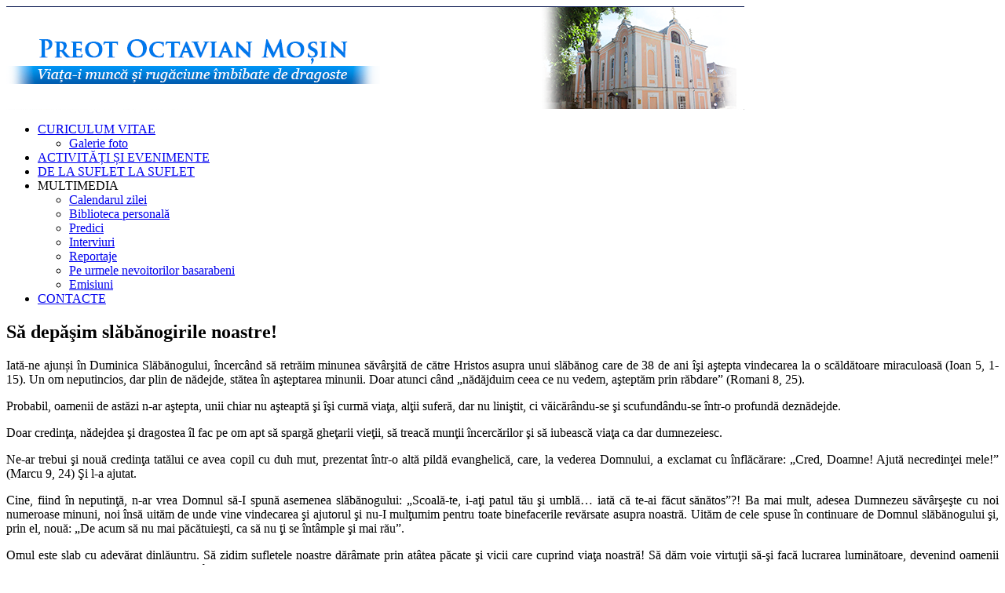

--- FILE ---
content_type: text/html; charset=UTF-8
request_url: https://octavianmosin.md/sa-depasim-slabanogirile-noastre/
body_size: 14491
content:
<!DOCTYPE html PUBLIC "-//W3C//DTD XHTML 1.0 Transitional//EN" "http://www.w3.org/TR/xhtml1/DTD/xhtml1-transitional.dtd">
<html xmlns="http://www.w3.org/1999/xhtml" lang="ro-RO" xml:lang="ro-RO">
<head profile="http://gmpg.org/xfn/11">
<meta http-equiv="Content-Type" content="text/html; charset=UTF-8" />
<title>Să depăşim slăbănogirile noastre! - Preot Octavian MoșinPreot Octavian Moșin</title>
<link rel="stylesheet" href="https://octavianmosin.md/wp-content/themes/octavianmosin/style.css" type="text/css" media="screen" />
<link rel="pingback" href="https://octavianmosin.md/xmlrpc.php" />
<meta name='robots' content='index, follow, max-image-preview:large, max-snippet:-1, max-video-preview:-1' />

	<!-- This site is optimized with the Yoast SEO plugin v26.8 - https://yoast.com/product/yoast-seo-wordpress/ -->
	<link rel="canonical" href="https://octavianmosin.md/sa-depasim-slabanogirile-noastre/" />
	<meta property="og:locale" content="ro_RO" />
	<meta property="og:type" content="article" />
	<meta property="og:title" content="Să depăşim slăbănogirile noastre! - Preot Octavian Moșin" />
	<meta property="og:description" content="Iată-ne ajunși în Duminica Slăbănogului, încercând să retrăim minunea săvârşită de către Hristos asupra unui slăbănog care de 38 de ani îşi aştepta vindecarea la o scăldătoare miraculoasă (Ioan 5, 1-15). Un om neputincios, dar plin de nădejde, stătea în aşteptarea minunii. Doar atunci când „nădăjduim ceea ce nu vedem, aşteptăm prin răbdare” (Romani 8, [&hellip;]" />
	<meta property="og:url" content="https://octavianmosin.md/sa-depasim-slabanogirile-noastre/" />
	<meta property="og:site_name" content="Preot Octavian Moșin" />
	<meta property="article:published_time" content="2017-05-06T12:03:40+00:00" />
	<meta property="article:modified_time" content="2017-05-06T15:27:37+00:00" />
	<meta property="og:image" content="https://octavianmosin.md/wp-content/uploads/2014/05/vindecarea-slabanogului-de-la-scaldatoarea-Vitezda.jpg" />
	<meta property="og:image:width" content="640" />
	<meta property="og:image:height" content="480" />
	<meta property="og:image:type" content="image/jpeg" />
	<meta name="author" content="Preot Octavian Moșin" />
	<meta name="twitter:card" content="summary_large_image" />
	<meta name="twitter:label1" content="Scris de" />
	<meta name="twitter:data1" content="Preot Octavian Moșin" />
	<meta name="twitter:label2" content="Timp estimat pentru citire" />
	<meta name="twitter:data2" content="2 minute" />
	<script type="application/ld+json" class="yoast-schema-graph">{"@context":"https://schema.org","@graph":[{"@type":"Article","@id":"https://octavianmosin.md/sa-depasim-slabanogirile-noastre/#article","isPartOf":{"@id":"https://octavianmosin.md/sa-depasim-slabanogirile-noastre/"},"author":{"name":"Preot Octavian Moșin","@id":"https://octavianmosin.md/#/schema/person/58bcd9f082bbeb2fe9505d016367a32b"},"headline":"Să depăşim slăbănogirile noastre!","datePublished":"2017-05-06T12:03:40+00:00","dateModified":"2017-05-06T15:27:37+00:00","mainEntityOfPage":{"@id":"https://octavianmosin.md/sa-depasim-slabanogirile-noastre/"},"wordCount":484,"commentCount":1,"image":{"@id":"https://octavianmosin.md/sa-depasim-slabanogirile-noastre/#primaryimage"},"thumbnailUrl":"https://octavianmosin.md/wp-content/uploads/2014/05/vindecarea-slabanogului-de-la-scaldatoarea-Vitezda.jpg","articleSection":["De la suflet la suflet"],"inLanguage":"ro-RO","potentialAction":[{"@type":"CommentAction","name":"Comment","target":["https://octavianmosin.md/sa-depasim-slabanogirile-noastre/#respond"]}]},{"@type":"WebPage","@id":"https://octavianmosin.md/sa-depasim-slabanogirile-noastre/","url":"https://octavianmosin.md/sa-depasim-slabanogirile-noastre/","name":"Să depăşim slăbănogirile noastre! - Preot Octavian Moșin","isPartOf":{"@id":"https://octavianmosin.md/#website"},"primaryImageOfPage":{"@id":"https://octavianmosin.md/sa-depasim-slabanogirile-noastre/#primaryimage"},"image":{"@id":"https://octavianmosin.md/sa-depasim-slabanogirile-noastre/#primaryimage"},"thumbnailUrl":"https://octavianmosin.md/wp-content/uploads/2014/05/vindecarea-slabanogului-de-la-scaldatoarea-Vitezda.jpg","datePublished":"2017-05-06T12:03:40+00:00","dateModified":"2017-05-06T15:27:37+00:00","author":{"@id":"https://octavianmosin.md/#/schema/person/58bcd9f082bbeb2fe9505d016367a32b"},"breadcrumb":{"@id":"https://octavianmosin.md/sa-depasim-slabanogirile-noastre/#breadcrumb"},"inLanguage":"ro-RO","potentialAction":[{"@type":"ReadAction","target":["https://octavianmosin.md/sa-depasim-slabanogirile-noastre/"]}]},{"@type":"ImageObject","inLanguage":"ro-RO","@id":"https://octavianmosin.md/sa-depasim-slabanogirile-noastre/#primaryimage","url":"https://octavianmosin.md/wp-content/uploads/2014/05/vindecarea-slabanogului-de-la-scaldatoarea-Vitezda.jpg","contentUrl":"https://octavianmosin.md/wp-content/uploads/2014/05/vindecarea-slabanogului-de-la-scaldatoarea-Vitezda.jpg","width":640,"height":480},{"@type":"BreadcrumbList","@id":"https://octavianmosin.md/sa-depasim-slabanogirile-noastre/#breadcrumb","itemListElement":[{"@type":"ListItem","position":1,"name":"Prima pagină","item":"https://octavianmosin.md/"},{"@type":"ListItem","position":2,"name":"Să depăşim slăbănogirile noastre!"}]},{"@type":"WebSite","@id":"https://octavianmosin.md/#website","url":"https://octavianmosin.md/","name":"Preot Octavian Moșin","description":"Viața-i muncă și rugăciune îmbibate de dragoste","potentialAction":[{"@type":"SearchAction","target":{"@type":"EntryPoint","urlTemplate":"https://octavianmosin.md/?s={search_term_string}"},"query-input":{"@type":"PropertyValueSpecification","valueRequired":true,"valueName":"search_term_string"}}],"inLanguage":"ro-RO"},{"@type":"Person","@id":"https://octavianmosin.md/#/schema/person/58bcd9f082bbeb2fe9505d016367a32b","name":"Preot Octavian Moșin","image":{"@type":"ImageObject","inLanguage":"ro-RO","@id":"https://octavianmosin.md/#/schema/person/image/","url":"https://secure.gravatar.com/avatar/b6ed7917475a33c1ab71468b28812b6b6b5305005ba7af113d1f21221352d8c6?s=96&d=mm&r=g","contentUrl":"https://secure.gravatar.com/avatar/b6ed7917475a33c1ab71468b28812b6b6b5305005ba7af113d1f21221352d8c6?s=96&d=mm&r=g","caption":"Preot Octavian Moșin"},"sameAs":["http://www.ortodox.md"],"url":"https://octavianmosin.md/author/preot-octavian-mosin/"}]}</script>
	<!-- / Yoast SEO plugin. -->


<link rel='dns-prefetch' href='//ajax.googleapis.com' />
<link rel="alternate" type="application/rss+xml" title="Preot Octavian Moșin &raquo; Flux" href="https://octavianmosin.md/feed/" />
<link rel="alternate" type="application/rss+xml" title="Preot Octavian Moșin &raquo; Flux comentarii" href="https://octavianmosin.md/comments/feed/" />
<link rel="alternate" type="application/rss+xml" title="Flux comentarii Preot Octavian Moșin &raquo; Să depăşim slăbănogirile noastre!" href="https://octavianmosin.md/sa-depasim-slabanogirile-noastre/feed/" />
<link rel="alternate" title="oEmbed (JSON)" type="application/json+oembed" href="https://octavianmosin.md/wp-json/oembed/1.0/embed?url=https%3A%2F%2Foctavianmosin.md%2Fsa-depasim-slabanogirile-noastre%2F" />
<link rel="alternate" title="oEmbed (XML)" type="text/xml+oembed" href="https://octavianmosin.md/wp-json/oembed/1.0/embed?url=https%3A%2F%2Foctavianmosin.md%2Fsa-depasim-slabanogirile-noastre%2F&#038;format=xml" />
<style id='wp-img-auto-sizes-contain-inline-css' type='text/css'>
img:is([sizes=auto i],[sizes^="auto," i]){contain-intrinsic-size:3000px 1500px}
/*# sourceURL=wp-img-auto-sizes-contain-inline-css */
</style>
<style id='wp-emoji-styles-inline-css' type='text/css'>

	img.wp-smiley, img.emoji {
		display: inline !important;
		border: none !important;
		box-shadow: none !important;
		height: 1em !important;
		width: 1em !important;
		margin: 0 0.07em !important;
		vertical-align: -0.1em !important;
		background: none !important;
		padding: 0 !important;
	}
/*# sourceURL=wp-emoji-styles-inline-css */
</style>
<style id='wp-block-library-inline-css' type='text/css'>
:root{--wp-block-synced-color:#7a00df;--wp-block-synced-color--rgb:122,0,223;--wp-bound-block-color:var(--wp-block-synced-color);--wp-editor-canvas-background:#ddd;--wp-admin-theme-color:#007cba;--wp-admin-theme-color--rgb:0,124,186;--wp-admin-theme-color-darker-10:#006ba1;--wp-admin-theme-color-darker-10--rgb:0,107,160.5;--wp-admin-theme-color-darker-20:#005a87;--wp-admin-theme-color-darker-20--rgb:0,90,135;--wp-admin-border-width-focus:2px}@media (min-resolution:192dpi){:root{--wp-admin-border-width-focus:1.5px}}.wp-element-button{cursor:pointer}:root .has-very-light-gray-background-color{background-color:#eee}:root .has-very-dark-gray-background-color{background-color:#313131}:root .has-very-light-gray-color{color:#eee}:root .has-very-dark-gray-color{color:#313131}:root .has-vivid-green-cyan-to-vivid-cyan-blue-gradient-background{background:linear-gradient(135deg,#00d084,#0693e3)}:root .has-purple-crush-gradient-background{background:linear-gradient(135deg,#34e2e4,#4721fb 50%,#ab1dfe)}:root .has-hazy-dawn-gradient-background{background:linear-gradient(135deg,#faaca8,#dad0ec)}:root .has-subdued-olive-gradient-background{background:linear-gradient(135deg,#fafae1,#67a671)}:root .has-atomic-cream-gradient-background{background:linear-gradient(135deg,#fdd79a,#004a59)}:root .has-nightshade-gradient-background{background:linear-gradient(135deg,#330968,#31cdcf)}:root .has-midnight-gradient-background{background:linear-gradient(135deg,#020381,#2874fc)}:root{--wp--preset--font-size--normal:16px;--wp--preset--font-size--huge:42px}.has-regular-font-size{font-size:1em}.has-larger-font-size{font-size:2.625em}.has-normal-font-size{font-size:var(--wp--preset--font-size--normal)}.has-huge-font-size{font-size:var(--wp--preset--font-size--huge)}.has-text-align-center{text-align:center}.has-text-align-left{text-align:left}.has-text-align-right{text-align:right}.has-fit-text{white-space:nowrap!important}#end-resizable-editor-section{display:none}.aligncenter{clear:both}.items-justified-left{justify-content:flex-start}.items-justified-center{justify-content:center}.items-justified-right{justify-content:flex-end}.items-justified-space-between{justify-content:space-between}.screen-reader-text{border:0;clip-path:inset(50%);height:1px;margin:-1px;overflow:hidden;padding:0;position:absolute;width:1px;word-wrap:normal!important}.screen-reader-text:focus{background-color:#ddd;clip-path:none;color:#444;display:block;font-size:1em;height:auto;left:5px;line-height:normal;padding:15px 23px 14px;text-decoration:none;top:5px;width:auto;z-index:100000}html :where(.has-border-color){border-style:solid}html :where([style*=border-top-color]){border-top-style:solid}html :where([style*=border-right-color]){border-right-style:solid}html :where([style*=border-bottom-color]){border-bottom-style:solid}html :where([style*=border-left-color]){border-left-style:solid}html :where([style*=border-width]){border-style:solid}html :where([style*=border-top-width]){border-top-style:solid}html :where([style*=border-right-width]){border-right-style:solid}html :where([style*=border-bottom-width]){border-bottom-style:solid}html :where([style*=border-left-width]){border-left-style:solid}html :where(img[class*=wp-image-]){height:auto;max-width:100%}:where(figure){margin:0 0 1em}html :where(.is-position-sticky){--wp-admin--admin-bar--position-offset:var(--wp-admin--admin-bar--height,0px)}@media screen and (max-width:600px){html :where(.is-position-sticky){--wp-admin--admin-bar--position-offset:0px}}

/*# sourceURL=wp-block-library-inline-css */
</style><style id='global-styles-inline-css' type='text/css'>
:root{--wp--preset--aspect-ratio--square: 1;--wp--preset--aspect-ratio--4-3: 4/3;--wp--preset--aspect-ratio--3-4: 3/4;--wp--preset--aspect-ratio--3-2: 3/2;--wp--preset--aspect-ratio--2-3: 2/3;--wp--preset--aspect-ratio--16-9: 16/9;--wp--preset--aspect-ratio--9-16: 9/16;--wp--preset--color--black: #000000;--wp--preset--color--cyan-bluish-gray: #abb8c3;--wp--preset--color--white: #ffffff;--wp--preset--color--pale-pink: #f78da7;--wp--preset--color--vivid-red: #cf2e2e;--wp--preset--color--luminous-vivid-orange: #ff6900;--wp--preset--color--luminous-vivid-amber: #fcb900;--wp--preset--color--light-green-cyan: #7bdcb5;--wp--preset--color--vivid-green-cyan: #00d084;--wp--preset--color--pale-cyan-blue: #8ed1fc;--wp--preset--color--vivid-cyan-blue: #0693e3;--wp--preset--color--vivid-purple: #9b51e0;--wp--preset--gradient--vivid-cyan-blue-to-vivid-purple: linear-gradient(135deg,rgb(6,147,227) 0%,rgb(155,81,224) 100%);--wp--preset--gradient--light-green-cyan-to-vivid-green-cyan: linear-gradient(135deg,rgb(122,220,180) 0%,rgb(0,208,130) 100%);--wp--preset--gradient--luminous-vivid-amber-to-luminous-vivid-orange: linear-gradient(135deg,rgb(252,185,0) 0%,rgb(255,105,0) 100%);--wp--preset--gradient--luminous-vivid-orange-to-vivid-red: linear-gradient(135deg,rgb(255,105,0) 0%,rgb(207,46,46) 100%);--wp--preset--gradient--very-light-gray-to-cyan-bluish-gray: linear-gradient(135deg,rgb(238,238,238) 0%,rgb(169,184,195) 100%);--wp--preset--gradient--cool-to-warm-spectrum: linear-gradient(135deg,rgb(74,234,220) 0%,rgb(151,120,209) 20%,rgb(207,42,186) 40%,rgb(238,44,130) 60%,rgb(251,105,98) 80%,rgb(254,248,76) 100%);--wp--preset--gradient--blush-light-purple: linear-gradient(135deg,rgb(255,206,236) 0%,rgb(152,150,240) 100%);--wp--preset--gradient--blush-bordeaux: linear-gradient(135deg,rgb(254,205,165) 0%,rgb(254,45,45) 50%,rgb(107,0,62) 100%);--wp--preset--gradient--luminous-dusk: linear-gradient(135deg,rgb(255,203,112) 0%,rgb(199,81,192) 50%,rgb(65,88,208) 100%);--wp--preset--gradient--pale-ocean: linear-gradient(135deg,rgb(255,245,203) 0%,rgb(182,227,212) 50%,rgb(51,167,181) 100%);--wp--preset--gradient--electric-grass: linear-gradient(135deg,rgb(202,248,128) 0%,rgb(113,206,126) 100%);--wp--preset--gradient--midnight: linear-gradient(135deg,rgb(2,3,129) 0%,rgb(40,116,252) 100%);--wp--preset--font-size--small: 13px;--wp--preset--font-size--medium: 20px;--wp--preset--font-size--large: 36px;--wp--preset--font-size--x-large: 42px;--wp--preset--spacing--20: 0.44rem;--wp--preset--spacing--30: 0.67rem;--wp--preset--spacing--40: 1rem;--wp--preset--spacing--50: 1.5rem;--wp--preset--spacing--60: 2.25rem;--wp--preset--spacing--70: 3.38rem;--wp--preset--spacing--80: 5.06rem;--wp--preset--shadow--natural: 6px 6px 9px rgba(0, 0, 0, 0.2);--wp--preset--shadow--deep: 12px 12px 50px rgba(0, 0, 0, 0.4);--wp--preset--shadow--sharp: 6px 6px 0px rgba(0, 0, 0, 0.2);--wp--preset--shadow--outlined: 6px 6px 0px -3px rgb(255, 255, 255), 6px 6px rgb(0, 0, 0);--wp--preset--shadow--crisp: 6px 6px 0px rgb(0, 0, 0);}:where(.is-layout-flex){gap: 0.5em;}:where(.is-layout-grid){gap: 0.5em;}body .is-layout-flex{display: flex;}.is-layout-flex{flex-wrap: wrap;align-items: center;}.is-layout-flex > :is(*, div){margin: 0;}body .is-layout-grid{display: grid;}.is-layout-grid > :is(*, div){margin: 0;}:where(.wp-block-columns.is-layout-flex){gap: 2em;}:where(.wp-block-columns.is-layout-grid){gap: 2em;}:where(.wp-block-post-template.is-layout-flex){gap: 1.25em;}:where(.wp-block-post-template.is-layout-grid){gap: 1.25em;}.has-black-color{color: var(--wp--preset--color--black) !important;}.has-cyan-bluish-gray-color{color: var(--wp--preset--color--cyan-bluish-gray) !important;}.has-white-color{color: var(--wp--preset--color--white) !important;}.has-pale-pink-color{color: var(--wp--preset--color--pale-pink) !important;}.has-vivid-red-color{color: var(--wp--preset--color--vivid-red) !important;}.has-luminous-vivid-orange-color{color: var(--wp--preset--color--luminous-vivid-orange) !important;}.has-luminous-vivid-amber-color{color: var(--wp--preset--color--luminous-vivid-amber) !important;}.has-light-green-cyan-color{color: var(--wp--preset--color--light-green-cyan) !important;}.has-vivid-green-cyan-color{color: var(--wp--preset--color--vivid-green-cyan) !important;}.has-pale-cyan-blue-color{color: var(--wp--preset--color--pale-cyan-blue) !important;}.has-vivid-cyan-blue-color{color: var(--wp--preset--color--vivid-cyan-blue) !important;}.has-vivid-purple-color{color: var(--wp--preset--color--vivid-purple) !important;}.has-black-background-color{background-color: var(--wp--preset--color--black) !important;}.has-cyan-bluish-gray-background-color{background-color: var(--wp--preset--color--cyan-bluish-gray) !important;}.has-white-background-color{background-color: var(--wp--preset--color--white) !important;}.has-pale-pink-background-color{background-color: var(--wp--preset--color--pale-pink) !important;}.has-vivid-red-background-color{background-color: var(--wp--preset--color--vivid-red) !important;}.has-luminous-vivid-orange-background-color{background-color: var(--wp--preset--color--luminous-vivid-orange) !important;}.has-luminous-vivid-amber-background-color{background-color: var(--wp--preset--color--luminous-vivid-amber) !important;}.has-light-green-cyan-background-color{background-color: var(--wp--preset--color--light-green-cyan) !important;}.has-vivid-green-cyan-background-color{background-color: var(--wp--preset--color--vivid-green-cyan) !important;}.has-pale-cyan-blue-background-color{background-color: var(--wp--preset--color--pale-cyan-blue) !important;}.has-vivid-cyan-blue-background-color{background-color: var(--wp--preset--color--vivid-cyan-blue) !important;}.has-vivid-purple-background-color{background-color: var(--wp--preset--color--vivid-purple) !important;}.has-black-border-color{border-color: var(--wp--preset--color--black) !important;}.has-cyan-bluish-gray-border-color{border-color: var(--wp--preset--color--cyan-bluish-gray) !important;}.has-white-border-color{border-color: var(--wp--preset--color--white) !important;}.has-pale-pink-border-color{border-color: var(--wp--preset--color--pale-pink) !important;}.has-vivid-red-border-color{border-color: var(--wp--preset--color--vivid-red) !important;}.has-luminous-vivid-orange-border-color{border-color: var(--wp--preset--color--luminous-vivid-orange) !important;}.has-luminous-vivid-amber-border-color{border-color: var(--wp--preset--color--luminous-vivid-amber) !important;}.has-light-green-cyan-border-color{border-color: var(--wp--preset--color--light-green-cyan) !important;}.has-vivid-green-cyan-border-color{border-color: var(--wp--preset--color--vivid-green-cyan) !important;}.has-pale-cyan-blue-border-color{border-color: var(--wp--preset--color--pale-cyan-blue) !important;}.has-vivid-cyan-blue-border-color{border-color: var(--wp--preset--color--vivid-cyan-blue) !important;}.has-vivid-purple-border-color{border-color: var(--wp--preset--color--vivid-purple) !important;}.has-vivid-cyan-blue-to-vivid-purple-gradient-background{background: var(--wp--preset--gradient--vivid-cyan-blue-to-vivid-purple) !important;}.has-light-green-cyan-to-vivid-green-cyan-gradient-background{background: var(--wp--preset--gradient--light-green-cyan-to-vivid-green-cyan) !important;}.has-luminous-vivid-amber-to-luminous-vivid-orange-gradient-background{background: var(--wp--preset--gradient--luminous-vivid-amber-to-luminous-vivid-orange) !important;}.has-luminous-vivid-orange-to-vivid-red-gradient-background{background: var(--wp--preset--gradient--luminous-vivid-orange-to-vivid-red) !important;}.has-very-light-gray-to-cyan-bluish-gray-gradient-background{background: var(--wp--preset--gradient--very-light-gray-to-cyan-bluish-gray) !important;}.has-cool-to-warm-spectrum-gradient-background{background: var(--wp--preset--gradient--cool-to-warm-spectrum) !important;}.has-blush-light-purple-gradient-background{background: var(--wp--preset--gradient--blush-light-purple) !important;}.has-blush-bordeaux-gradient-background{background: var(--wp--preset--gradient--blush-bordeaux) !important;}.has-luminous-dusk-gradient-background{background: var(--wp--preset--gradient--luminous-dusk) !important;}.has-pale-ocean-gradient-background{background: var(--wp--preset--gradient--pale-ocean) !important;}.has-electric-grass-gradient-background{background: var(--wp--preset--gradient--electric-grass) !important;}.has-midnight-gradient-background{background: var(--wp--preset--gradient--midnight) !important;}.has-small-font-size{font-size: var(--wp--preset--font-size--small) !important;}.has-medium-font-size{font-size: var(--wp--preset--font-size--medium) !important;}.has-large-font-size{font-size: var(--wp--preset--font-size--large) !important;}.has-x-large-font-size{font-size: var(--wp--preset--font-size--x-large) !important;}
/*# sourceURL=global-styles-inline-css */
</style>

<style id='classic-theme-styles-inline-css' type='text/css'>
/*! This file is auto-generated */
.wp-block-button__link{color:#fff;background-color:#32373c;border-radius:9999px;box-shadow:none;text-decoration:none;padding:calc(.667em + 2px) calc(1.333em + 2px);font-size:1.125em}.wp-block-file__button{background:#32373c;color:#fff;text-decoration:none}
/*# sourceURL=/wp-includes/css/classic-themes.min.css */
</style>
<link rel='stylesheet' id='glg-photobox-style-css' href='https://octavianmosin.md/wp-content/plugins/gallery-lightbox-slider/css/photobox/photobox.min.css' type='text/css' media='' />
<script type="text/javascript" src="https://ajax.googleapis.com/ajax/libs/jquery/1.6.2/jquery.min.js" id="jquery-js"></script>
<script type="text/javascript" src="https://octavianmosin.md/wp-content/themes/octavianmosin/js/custom-jquery-script.js" id="custom_script-js"></script>
<script type="text/javascript" src="https://octavianmosin.md/wp-content/plugins/gallery-lightbox-slider/js/jquery/photobox/jquery.photobox.min.js" id="glg-photobox-js"></script>
<link rel="https://api.w.org/" href="https://octavianmosin.md/wp-json/" /><link rel="alternate" title="JSON" type="application/json" href="https://octavianmosin.md/wp-json/wp/v2/posts/923" /><link rel="EditURI" type="application/rsd+xml" title="RSD" href="https://octavianmosin.md/xmlrpc.php?rsd" />
<meta name="generator" content="WordPress 6.9" />
<link rel='shortlink' href='https://octavianmosin.md/?p=923' />

		<!-- GA Google Analytics @ https://m0n.co/ga -->
		<script async src="https://www.googletagmanager.com/gtag/js?id=UA-7206293-15"></script>
		<script>
			window.dataLayer = window.dataLayer || [];
			function gtag(){dataLayer.push(arguments);}
			gtag('js', new Date());
			gtag('config', 'UA-7206293-15');
		</script>

	<style type="text/css">.recentcomments a{display:inline !important;padding:0 !important;margin:0 !important;}</style></head><body class="wp-singular post-template-default single single-post postid-923 single-format-standard wp-theme-octavianmosin">
<div id="fb-root"></div>
<script>(function(d, s, id) {
  var js, fjs = d.getElementsByTagName(s)[0];
  if (d.getElementById(id)) return;
  js = d.createElement(s); js.id = id;
  js.src = "//connect.facebook.net/ro_RO/all.js#xfbml=1";
  fjs.parentNode.insertBefore(js, fjs);
}(document, 'script', 'facebook-jssdk'));</script>


<div class="wrapperBg">
<!-- Start: Main Container -->
<div class="mainCont">
	<!-- Start: Header -->
	<div class="header">
   		<a href="/" style="display: block;">
            		<img src="https://octavianmosin.md/wp-content/uploads/2015/08/cropped-octavianmosininfo_header.png" style="max-width: 100%;" height="132" alt="Header image">
        	</a>

		<!--<h1><a href="/"></a></h1>
		<h2></h2> --!>
	</div>
	<!-- End: Header -->
	<!-- Start: Header menu -->
	<div class="headerMenu">
	
		<span class="rightBg"></span>
			<ul id="menu-octavian-mosin" class="menu"><li id="menu-item-940" class="menu-item menu-item-type-post_type menu-item-object-page menu-item-has-children menu-item-940"><a href="https://octavianmosin.md/biografie/">CURICULUM VITAE</a>
<ul class="sub-menu">
	<li id="menu-item-2538" class="menu-item menu-item-type-taxonomy menu-item-object-category menu-item-2538"><a href="https://octavianmosin.md/category/galerie-foto/">Galerie foto</a></li>
</ul>
</li>
<li id="menu-item-939" class="menu-item menu-item-type-taxonomy menu-item-object-category menu-item-939"><a href="https://octavianmosin.md/category/noutati/">ACTIVITĂȚI ȘI EVENIMENTE</a></li>
<li id="menu-item-938" class="menu-item menu-item-type-taxonomy menu-item-object-category current-post-ancestor current-menu-parent current-post-parent menu-item-938"><a href="https://octavianmosin.md/category/editoriale/">DE LA SUFLET LA SUFLET</a></li>
<li id="menu-item-2430" class="menu-item menu-item-type-custom menu-item-object-custom menu-item-has-children menu-item-2430"><a>MULTIMEDIA</a>
<ul class="sub-menu">
	<li id="menu-item-8601" class="menu-item menu-item-type-taxonomy menu-item-object-category menu-item-8601"><a href="https://octavianmosin.md/category/calendarul-zilei/">Calendarul zilei</a></li>
	<li id="menu-item-936" class="menu-item menu-item-type-taxonomy menu-item-object-category menu-item-936"><a href="https://octavianmosin.md/category/biblioteca-personala/">Biblioteca personală</a></li>
	<li id="menu-item-2370" class="menu-item menu-item-type-taxonomy menu-item-object-category menu-item-2370"><a href="https://octavianmosin.md/category/predici/">Predici</a></li>
	<li id="menu-item-937" class="menu-item menu-item-type-taxonomy menu-item-object-category menu-item-937"><a href="https://octavianmosin.md/category/interviuri/">Interviuri</a></li>
	<li id="menu-item-2406" class="menu-item menu-item-type-taxonomy menu-item-object-category menu-item-2406"><a href="https://octavianmosin.md/category/reportaje/">Reportaje</a></li>
	<li id="menu-item-7050" class="menu-item menu-item-type-taxonomy menu-item-object-category menu-item-7050"><a href="https://octavianmosin.md/category/pe-urmele-nevoitorilor-basarabeni/">Pe urmele nevoitorilor basarabeni</a></li>
	<li id="menu-item-2421" class="menu-item menu-item-type-taxonomy menu-item-object-category menu-item-2421"><a href="https://octavianmosin.md/category/emisiuni/">Emisiuni</a></li>
</ul>
</li>
<li id="menu-item-930" class="menu-item menu-item-type-post_type menu-item-object-page menu-item-930"><a href="https://octavianmosin.md/contacte/">CONTACTE</a></li>
</ul> 
	</div>
	<div class="clear"></div>
	<!-- End: Header menu -->
	<!-- Start: Body Content -->
	<div class="bodyContent">

	<!-- Start: Left Panel -->
	<div class="leftPanel">

	
		<div class="post-923 post type-post status-publish format-standard has-post-thumbnail hentry category-editoriale" id="post-923">
			<h2>Să depăşim slăbănogirile noastre!</h2>

			<div class="entryContent">
				<p style="text-align: justify;">Iată-ne ajunși în Duminica Slăbănogului, încercând să retrăim minunea săvârşită de către Hristos asupra unui slăbănog care de 38 de ani îşi aştepta vindecarea la o scăldătoare miraculoasă (Ioan 5, 1-15). Un om neputincios, dar plin de nădejde, stătea în aşteptarea minunii. Doar atunci când „nădăjduim ceea ce nu vedem, aşteptăm prin răbdare” (Romani 8, 25).</p>
<p style="text-align: justify;">Probabil, oamenii de astăzi n-ar aştepta, unii chiar nu aşteaptă şi îşi curmă viaţa, alţii suferă, dar nu liniştit, ci văicărându-se şi scufundându-se într-o profundă deznădejde.</p>
<p style="text-align: justify;">Doar credinţa, nădejdea şi dragostea îl fac pe om apt să spargă gheţarii vieţii, să treacă munţii încercărilor şi să iubească viaţa ca dar dumnezeiesc.</p>
<p style="text-align: justify;">Ne-ar trebui şi nouă credinţa tatălui ce avea copil cu duh mut, prezentat într-o altă pildă evanghelică, care, la vederea Domnului, a exclamat cu înflăcărare: „Cred, Doamne! Ajută necredinţei mele!” (Marcu 9, 24) Şi l-a ajutat.</p>
<p style="text-align: justify;">Cine, fiind în neputinţă, n-ar vrea Domnul să-I spună asemenea slăbănogului: „Scoală-te, i-aţi patul tău şi umblă… iată că te-ai făcut sănătos”?! Ba mai mult, adesea Dumnezeu săvârşeşte cu noi numeroase minuni, noi însă uităm de unde vine vindecarea şi ajutorul şi nu-I mulţumim pentru toate binefacerile revărsate asupra noastră. Uităm de cele spuse în continuare de Domnul slăbănogului şi, prin el, nouă: „De acum să nu mai păcătuieşti, ca să nu ţi se întâmple şi mai rău”.</p>
<p style="text-align: justify;">Omul este slab cu adevărat dinlăuntru. Să zidim sufletele noastre dărâmate prin atâtea păcate şi vicii care cuprind viaţa noastră! Să dăm voie virtuţii să-şi facă lucrarea luminătoare, devenind oamenii certitudinii, ai iubirii, ai modestiei … ai înţelepciunii.</p>
<p style="text-align: justify;">Unii încearcă să depăşească anumite neputinţe trupeşti, neînţelegând că izvorul acestora e lipsa imunităţii duhovniceşti. Cât de minunat ar fi ca lumea să înţeleagă că fără de Dumnezeu nu se poate face mai nimic, căci zice Domnul: „Eu sunt viţa, voi sunteţi mlădiţele. Cel ce rămâne întru Mine şi Eu în el, acela aduce roadă multă, căci fără Mine nu puteţi face nimic.” (Ioan 15, 5).</p>
<p style="text-align: justify;">Actul mântuirii vieţii noastre presupune efort uman, dar şi har divin. Să muncim şi să ne rugăm, nădăjduind întru Cel de Sus, şi vom depăşi toate neputinţele noastre, căci „la Dumnezeu nimic nu este cu neputinţă” (Luca 1, 37).</p>
<p style="text-align: right;"><strong><em>  Preot Octavian MOŞIN</em></strong></p>
<p style="text-align: right;"><em style="color: #575757;"><span lang="RO">Material publicat în ziarul „Literatura </span></em><em style="color: #575757;"><span lang="RO">ș</span><span lang="RO">i Arta”</span></em></p>
                <div class="clear"></div>
															</div>

			<div class="navigation">
				<div class="alignleft">&laquo; <a href="https://octavianmosin.md/familia-coada-merita-a-fi-sustinuta/" rel="prev">Familia Coada – merită a fi susținută!</a></div>
				<div class="alignright"><a href="https://octavianmosin.md/ion-si-valentina-si-au-unit-destinele-in-sfanta-taina-a-cununiei/" rel="next">Ion şi Valentina şi-au unit destinele în Sfânta Taină a Cununiei</a> &raquo;</div>
			</div>		
			
		</div>

	
<!-- You can start editing here. -->

	<h3 id="comments">One Response to &#8220;Să depăşim slăbănogirile noastre!&#8221;</h3>

	<ul class="commentlist">

			<li class="comment even thread-even depth-1" id="comment-30693">
				<div id="div-comment-30693" class="comment-body">
				<div class="comment-author vcard">
			<img alt='' src='https://secure.gravatar.com/avatar/d3f40b7903d19c8f554965d05de1d8b8693ed099d7879307ef6585781ffa8574?s=32&#038;d=mm&#038;r=g' srcset='https://secure.gravatar.com/avatar/d3f40b7903d19c8f554965d05de1d8b8693ed099d7879307ef6585781ffa8574?s=64&#038;d=mm&#038;r=g 2x' class='avatar avatar-32 photo' height='32' width='32' decoding='async'/>			<cite class="fn"><a href="http://raspuns" class="url" rel="ugc external nofollow">Nita Anca Petruta</a></cite> <span class="says">spune:</span>		</div>
		
		<div class="comment-meta commentmetadata">
			<a href="https://octavianmosin.md/sa-depasim-slabanogirile-noastre/#comment-30693">mai 3, 2015 la 12:42 pm</a>		</div>

		<p>sa ajutam omul de langa noi la greu si asa ne va ajuta si Hristos pe noi prin faptele bune savarsite.</p>

		<div class="reply"><a rel="nofollow" class="comment-reply-link" href="#comment-30693" data-commentid="30693" data-postid="923" data-belowelement="div-comment-30693" data-respondelement="respond" data-replyto="Răspunde-i lui Nita Anca Petruta" aria-label="Răspunde-i lui Nita Anca Petruta">Răspunde</a></div>
				</div>
				</li><!-- #comment-## -->

	</ul>

 
<p></p>
<br />


	<div id="respond" class="comment-respond">
		<h3 id="reply-title" class="comment-reply-title">Lasă un răspuns <small><a rel="nofollow" id="cancel-comment-reply-link" href="/sa-depasim-slabanogirile-noastre/#respond" style="display:none;">Anulează răspunsul</a></small></h3><form action="https://octavianmosin.md/wp-comments-post.php" method="post" id="commentform" class="comment-form"><p class="comment-notes"><span id="email-notes">Adresa ta de email nu va fi publicată.</span> <span class="required-field-message">Câmpurile obligatorii sunt marcate cu <span class="required">*</span></span></p><p class="comment-form-comment"><label for="comment">Comentariu <span class="required">*</span></label> <textarea id="comment" name="comment" cols="45" rows="8" maxlength="65525" required="required"></textarea></p><p class="comment-form-author"><label for="author">Nume <span class="required">*</span></label> <input id="author" name="author" type="text" value="" size="30" maxlength="245" autocomplete="name" required="required" /></p>
<p class="comment-form-email"><label for="email">Email <span class="required">*</span></label> <input id="email" name="email" type="text" value="" size="30" maxlength="100" aria-describedby="email-notes" autocomplete="email" required="required" /></p>
<p class="comment-form-url"><label for="url">Site web</label> <input id="url" name="url" type="text" value="" size="30" maxlength="200" autocomplete="url" /></p>
<p class="form-submit"><input name="submit" type="submit" id="submit" class="submit" value="Publică comentariul" /> <input type='hidden' name='comment_post_ID' value='923' id='comment_post_ID' />
<input type='hidden' name='comment_parent' id='comment_parent' value='0' />
</p><p style="display: none;"><input type="hidden" id="akismet_comment_nonce" name="akismet_comment_nonce" value="d368297521" /></p><p style="display: none !important;" class="akismet-fields-container" data-prefix="ak_"><label>&#916;<textarea name="ak_hp_textarea" cols="45" rows="8" maxlength="100"></textarea></label><input type="hidden" id="ak_js_1" name="ak_js" value="137"/><script>document.getElementById( "ak_js_1" ).setAttribute( "value", ( new Date() ).getTime() );</script></p></form>	</div><!-- #respond -->
	




	
	</div>
	<!-- End: Left Panel -->
	<!-- Start: Right Panel -->
	<div class="rightPan">
		<span class="topBg"></span>
	<div class="inner">
	<div class="widgetBlock">	<form method="get" id="searchform" action="https://octavianmosin.md/" class="searchForm">
<p><input type="text" value="" name="s" id="s" class="field" />
	<input type="image" src="https://octavianmosin.md/wp-content/themes/octavianmosin/images/go-btn.gif" title="Caută în blog" id="searchsubmit" class="btn" /></p>
</form></div><div class="widgetBlock">			<div class="textwidget"><div class="fb-like-box" data-href="https://www.facebook.com/PreotulOctavianMosin" data-width="230" data-show-faces="true" data-stream="true" data-show-border="false" data-header="false"></div></div>
		</div><div class="widgetBlock"><h3>Arhiva Video</h3>			<div class="textwidget"><iframe src="https://www.youtube.com/embed/Zfrrqaj1als" frameborder="0" allowfullscreen></iframe>
<p>
<br>
<p style="text-align: right;"><a href="https://octavianmosin.md/category/video/">Vezi mai multe video</a></p></div>
		</div><div class="widgetBlock"><h3>Ultimele comentarii</h3><ul id="recentcomments"><li class="recentcomments"><span class="comment-author-link">Svetlana</span> la <a href="https://octavianmosin.md/protodiaconul-oleg-pascal-o-fire-profunda-si-meditativa/#comment-53793">Protodiaconul Oleg Pascal – o fire profundă şi meditativă</a></li><li class="recentcomments"><span class="comment-author-link">Svetlana</span> la <a href="https://octavianmosin.md/protodiaconul-oleg-pascal-o-fire-profunda-si-meditativa/#comment-53792">Protodiaconul Oleg Pascal – o fire profundă şi meditativă</a></li><li class="recentcomments"><span class="comment-author-link">Svetlana</span> la <a href="https://octavianmosin.md/protodiaconul-oleg-pascal-o-fire-profunda-si-meditativa/#comment-53791">Protodiaconul Oleg Pascal – o fire profundă şi meditativă</a></li><li class="recentcomments"><span class="comment-author-link">Nicolae Chiricencu</span> la <a href="https://octavianmosin.md/biografie/#comment-53653">BIOGRAFIE</a></li><li class="recentcomments"><span class="comment-author-link">Nimicuța :)</span> la <a href="https://octavianmosin.md/despre-adevarata-prietenie/#comment-53570">Despre adevărata prietenie</a></li><li class="recentcomments"><span class="comment-author-link">Владимир Макаров</span> la <a href="https://octavianmosin.md/despre-normalul-anormal-din-societate-astazi/#comment-53016">Despre „normalul” anormal din societatea de astăzi</a></li><li class="recentcomments"><span class="comment-author-link">verzea</span> la <a href="https://octavianmosin.md/230-de-ani-de-invatamant-teologic-ortodox-la-sibiu/#comment-52635">230 de ani de învățământ teologic ortodox la Sibiu</a></li></ul></div><div class="widgetBlock"><h3>Arhiva </h3>
			<ul>
					<li><a href='https://octavianmosin.md/2026/01/'>ianuarie 2026</a>&nbsp;(14)</li>
	<li><a href='https://octavianmosin.md/2025/12/'>decembrie 2025</a>&nbsp;(31)</li>
	<li><a href='https://octavianmosin.md/2025/11/'>noiembrie 2025</a>&nbsp;(4)</li>
	<li><a href='https://octavianmosin.md/2025/07/'>iulie 2025</a>&nbsp;(1)</li>
	<li><a href='https://octavianmosin.md/2025/06/'>iunie 2025</a>&nbsp;(12)</li>
	<li><a href='https://octavianmosin.md/2025/05/'>mai 2025</a>&nbsp;(20)</li>
	<li><a href='https://octavianmosin.md/2025/04/'>aprilie 2025</a>&nbsp;(27)</li>
	<li><a href='https://octavianmosin.md/2025/03/'>martie 2025</a>&nbsp;(31)</li>
	<li><a href='https://octavianmosin.md/2025/02/'>februarie 2025</a>&nbsp;(27)</li>
	<li><a href='https://octavianmosin.md/2025/01/'>ianuarie 2025</a>&nbsp;(18)</li>
	<li><a href='https://octavianmosin.md/2024/11/'>noiembrie 2024</a>&nbsp;(1)</li>
	<li><a href='https://octavianmosin.md/2024/10/'>octombrie 2024</a>&nbsp;(1)</li>
	<li><a href='https://octavianmosin.md/2024/09/'>septembrie 2024</a>&nbsp;(5)</li>
	<li><a href='https://octavianmosin.md/2024/08/'>august 2024</a>&nbsp;(5)</li>
	<li><a href='https://octavianmosin.md/2024/07/'>iulie 2024</a>&nbsp;(12)</li>
	<li><a href='https://octavianmosin.md/2024/06/'>iunie 2024</a>&nbsp;(26)</li>
	<li><a href='https://octavianmosin.md/2024/05/'>mai 2024</a>&nbsp;(41)</li>
	<li><a href='https://octavianmosin.md/2024/04/'>aprilie 2024</a>&nbsp;(31)</li>
	<li><a href='https://octavianmosin.md/2024/03/'>martie 2024</a>&nbsp;(18)</li>
	<li><a href='https://octavianmosin.md/2024/02/'>februarie 2024</a>&nbsp;(1)</li>
	<li><a href='https://octavianmosin.md/2024/01/'>ianuarie 2024</a>&nbsp;(1)</li>
	<li><a href='https://octavianmosin.md/2023/12/'>decembrie 2023</a>&nbsp;(3)</li>
	<li><a href='https://octavianmosin.md/2023/11/'>noiembrie 2023</a>&nbsp;(7)</li>
	<li><a href='https://octavianmosin.md/2023/10/'>octombrie 2023</a>&nbsp;(3)</li>
	<li><a href='https://octavianmosin.md/2023/09/'>septembrie 2023</a>&nbsp;(5)</li>
	<li><a href='https://octavianmosin.md/2023/08/'>august 2023</a>&nbsp;(4)</li>
	<li><a href='https://octavianmosin.md/2023/07/'>iulie 2023</a>&nbsp;(5)</li>
	<li><a href='https://octavianmosin.md/2023/06/'>iunie 2023</a>&nbsp;(6)</li>
	<li><a href='https://octavianmosin.md/2023/05/'>mai 2023</a>&nbsp;(5)</li>
	<li><a href='https://octavianmosin.md/2023/04/'>aprilie 2023</a>&nbsp;(14)</li>
	<li><a href='https://octavianmosin.md/2023/03/'>martie 2023</a>&nbsp;(14)</li>
	<li><a href='https://octavianmosin.md/2023/02/'>februarie 2023</a>&nbsp;(13)</li>
	<li><a href='https://octavianmosin.md/2023/01/'>ianuarie 2023</a>&nbsp;(14)</li>
	<li><a href='https://octavianmosin.md/2022/12/'>decembrie 2022</a>&nbsp;(7)</li>
	<li><a href='https://octavianmosin.md/2022/11/'>noiembrie 2022</a>&nbsp;(4)</li>
	<li><a href='https://octavianmosin.md/2022/10/'>octombrie 2022</a>&nbsp;(15)</li>
	<li><a href='https://octavianmosin.md/2022/09/'>septembrie 2022</a>&nbsp;(5)</li>
	<li><a href='https://octavianmosin.md/2022/08/'>august 2022</a>&nbsp;(16)</li>
	<li><a href='https://octavianmosin.md/2022/07/'>iulie 2022</a>&nbsp;(7)</li>
	<li><a href='https://octavianmosin.md/2022/06/'>iunie 2022</a>&nbsp;(9)</li>
	<li><a href='https://octavianmosin.md/2022/05/'>mai 2022</a>&nbsp;(13)</li>
	<li><a href='https://octavianmosin.md/2022/04/'>aprilie 2022</a>&nbsp;(8)</li>
	<li><a href='https://octavianmosin.md/2022/03/'>martie 2022</a>&nbsp;(14)</li>
	<li><a href='https://octavianmosin.md/2022/02/'>februarie 2022</a>&nbsp;(10)</li>
	<li><a href='https://octavianmosin.md/2022/01/'>ianuarie 2022</a>&nbsp;(13)</li>
	<li><a href='https://octavianmosin.md/2021/12/'>decembrie 2021</a>&nbsp;(17)</li>
	<li><a href='https://octavianmosin.md/2021/11/'>noiembrie 2021</a>&nbsp;(5)</li>
	<li><a href='https://octavianmosin.md/2021/10/'>octombrie 2021</a>&nbsp;(4)</li>
	<li><a href='https://octavianmosin.md/2021/09/'>septembrie 2021</a>&nbsp;(4)</li>
	<li><a href='https://octavianmosin.md/2021/08/'>august 2021</a>&nbsp;(1)</li>
	<li><a href='https://octavianmosin.md/2021/07/'>iulie 2021</a>&nbsp;(3)</li>
	<li><a href='https://octavianmosin.md/2021/06/'>iunie 2021</a>&nbsp;(6)</li>
	<li><a href='https://octavianmosin.md/2021/05/'>mai 2021</a>&nbsp;(7)</li>
	<li><a href='https://octavianmosin.md/2021/04/'>aprilie 2021</a>&nbsp;(6)</li>
	<li><a href='https://octavianmosin.md/2021/03/'>martie 2021</a>&nbsp;(7)</li>
	<li><a href='https://octavianmosin.md/2021/02/'>februarie 2021</a>&nbsp;(8)</li>
	<li><a href='https://octavianmosin.md/2021/01/'>ianuarie 2021</a>&nbsp;(12)</li>
	<li><a href='https://octavianmosin.md/2020/12/'>decembrie 2020</a>&nbsp;(1)</li>
	<li><a href='https://octavianmosin.md/2020/11/'>noiembrie 2020</a>&nbsp;(10)</li>
	<li><a href='https://octavianmosin.md/2020/10/'>octombrie 2020</a>&nbsp;(2)</li>
	<li><a href='https://octavianmosin.md/2020/09/'>septembrie 2020</a>&nbsp;(1)</li>
	<li><a href='https://octavianmosin.md/2020/06/'>iunie 2020</a>&nbsp;(3)</li>
	<li><a href='https://octavianmosin.md/2020/05/'>mai 2020</a>&nbsp;(8)</li>
	<li><a href='https://octavianmosin.md/2020/04/'>aprilie 2020</a>&nbsp;(20)</li>
	<li><a href='https://octavianmosin.md/2020/03/'>martie 2020</a>&nbsp;(14)</li>
	<li><a href='https://octavianmosin.md/2020/02/'>februarie 2020</a>&nbsp;(24)</li>
	<li><a href='https://octavianmosin.md/2020/01/'>ianuarie 2020</a>&nbsp;(10)</li>
	<li><a href='https://octavianmosin.md/2019/12/'>decembrie 2019</a>&nbsp;(8)</li>
	<li><a href='https://octavianmosin.md/2019/11/'>noiembrie 2019</a>&nbsp;(4)</li>
	<li><a href='https://octavianmosin.md/2019/10/'>octombrie 2019</a>&nbsp;(8)</li>
	<li><a href='https://octavianmosin.md/2019/09/'>septembrie 2019</a>&nbsp;(8)</li>
	<li><a href='https://octavianmosin.md/2019/08/'>august 2019</a>&nbsp;(5)</li>
	<li><a href='https://octavianmosin.md/2019/07/'>iulie 2019</a>&nbsp;(27)</li>
	<li><a href='https://octavianmosin.md/2019/06/'>iunie 2019</a>&nbsp;(29)</li>
	<li><a href='https://octavianmosin.md/2019/05/'>mai 2019</a>&nbsp;(37)</li>
	<li><a href='https://octavianmosin.md/2019/04/'>aprilie 2019</a>&nbsp;(38)</li>
	<li><a href='https://octavianmosin.md/2019/03/'>martie 2019</a>&nbsp;(39)</li>
	<li><a href='https://octavianmosin.md/2019/02/'>februarie 2019</a>&nbsp;(21)</li>
	<li><a href='https://octavianmosin.md/2019/01/'>ianuarie 2019</a>&nbsp;(5)</li>
	<li><a href='https://octavianmosin.md/2018/12/'>decembrie 2018</a>&nbsp;(16)</li>
	<li><a href='https://octavianmosin.md/2018/11/'>noiembrie 2018</a>&nbsp;(12)</li>
	<li><a href='https://octavianmosin.md/2018/10/'>octombrie 2018</a>&nbsp;(8)</li>
	<li><a href='https://octavianmosin.md/2018/09/'>septembrie 2018</a>&nbsp;(8)</li>
	<li><a href='https://octavianmosin.md/2018/08/'>august 2018</a>&nbsp;(3)</li>
	<li><a href='https://octavianmosin.md/2018/07/'>iulie 2018</a>&nbsp;(6)</li>
	<li><a href='https://octavianmosin.md/2018/06/'>iunie 2018</a>&nbsp;(2)</li>
	<li><a href='https://octavianmosin.md/2018/05/'>mai 2018</a>&nbsp;(10)</li>
	<li><a href='https://octavianmosin.md/2018/04/'>aprilie 2018</a>&nbsp;(9)</li>
	<li><a href='https://octavianmosin.md/2018/03/'>martie 2018</a>&nbsp;(42)</li>
	<li><a href='https://octavianmosin.md/2018/02/'>februarie 2018</a>&nbsp;(20)</li>
	<li><a href='https://octavianmosin.md/2018/01/'>ianuarie 2018</a>&nbsp;(13)</li>
	<li><a href='https://octavianmosin.md/2017/12/'>decembrie 2017</a>&nbsp;(11)</li>
	<li><a href='https://octavianmosin.md/2017/11/'>noiembrie 2017</a>&nbsp;(8)</li>
	<li><a href='https://octavianmosin.md/2017/10/'>octombrie 2017</a>&nbsp;(14)</li>
	<li><a href='https://octavianmosin.md/2017/09/'>septembrie 2017</a>&nbsp;(9)</li>
	<li><a href='https://octavianmosin.md/2017/08/'>august 2017</a>&nbsp;(11)</li>
	<li><a href='https://octavianmosin.md/2017/07/'>iulie 2017</a>&nbsp;(13)</li>
	<li><a href='https://octavianmosin.md/2017/06/'>iunie 2017</a>&nbsp;(29)</li>
	<li><a href='https://octavianmosin.md/2017/05/'>mai 2017</a>&nbsp;(18)</li>
	<li><a href='https://octavianmosin.md/2017/04/'>aprilie 2017</a>&nbsp;(25)</li>
	<li><a href='https://octavianmosin.md/2017/03/'>martie 2017</a>&nbsp;(11)</li>
	<li><a href='https://octavianmosin.md/2017/02/'>februarie 2017</a>&nbsp;(13)</li>
	<li><a href='https://octavianmosin.md/2017/01/'>ianuarie 2017</a>&nbsp;(10)</li>
	<li><a href='https://octavianmosin.md/2016/12/'>decembrie 2016</a>&nbsp;(10)</li>
	<li><a href='https://octavianmosin.md/2016/11/'>noiembrie 2016</a>&nbsp;(9)</li>
	<li><a href='https://octavianmosin.md/2016/10/'>octombrie 2016</a>&nbsp;(9)</li>
	<li><a href='https://octavianmosin.md/2016/09/'>septembrie 2016</a>&nbsp;(11)</li>
	<li><a href='https://octavianmosin.md/2016/08/'>august 2016</a>&nbsp;(18)</li>
	<li><a href='https://octavianmosin.md/2016/07/'>iulie 2016</a>&nbsp;(29)</li>
	<li><a href='https://octavianmosin.md/2016/06/'>iunie 2016</a>&nbsp;(23)</li>
	<li><a href='https://octavianmosin.md/2016/05/'>mai 2016</a>&nbsp;(18)</li>
	<li><a href='https://octavianmosin.md/2016/04/'>aprilie 2016</a>&nbsp;(27)</li>
	<li><a href='https://octavianmosin.md/2016/03/'>martie 2016</a>&nbsp;(23)</li>
	<li><a href='https://octavianmosin.md/2016/02/'>februarie 2016</a>&nbsp;(25)</li>
	<li><a href='https://octavianmosin.md/2016/01/'>ianuarie 2016</a>&nbsp;(14)</li>
	<li><a href='https://octavianmosin.md/2015/12/'>decembrie 2015</a>&nbsp;(22)</li>
	<li><a href='https://octavianmosin.md/2015/11/'>noiembrie 2015</a>&nbsp;(11)</li>
	<li><a href='https://octavianmosin.md/2015/10/'>octombrie 2015</a>&nbsp;(16)</li>
	<li><a href='https://octavianmosin.md/2015/09/'>septembrie 2015</a>&nbsp;(17)</li>
	<li><a href='https://octavianmosin.md/2015/08/'>august 2015</a>&nbsp;(9)</li>
	<li><a href='https://octavianmosin.md/2015/07/'>iulie 2015</a>&nbsp;(14)</li>
	<li><a href='https://octavianmosin.md/2015/06/'>iunie 2015</a>&nbsp;(16)</li>
	<li><a href='https://octavianmosin.md/2015/05/'>mai 2015</a>&nbsp;(18)</li>
	<li><a href='https://octavianmosin.md/2015/04/'>aprilie 2015</a>&nbsp;(22)</li>
	<li><a href='https://octavianmosin.md/2015/03/'>martie 2015</a>&nbsp;(8)</li>
	<li><a href='https://octavianmosin.md/2015/02/'>februarie 2015</a>&nbsp;(11)</li>
	<li><a href='https://octavianmosin.md/2015/01/'>ianuarie 2015</a>&nbsp;(10)</li>
	<li><a href='https://octavianmosin.md/2014/12/'>decembrie 2014</a>&nbsp;(5)</li>
	<li><a href='https://octavianmosin.md/2014/11/'>noiembrie 2014</a>&nbsp;(5)</li>
	<li><a href='https://octavianmosin.md/2014/10/'>octombrie 2014</a>&nbsp;(7)</li>
	<li><a href='https://octavianmosin.md/2014/09/'>septembrie 2014</a>&nbsp;(6)</li>
	<li><a href='https://octavianmosin.md/2014/08/'>august 2014</a>&nbsp;(19)</li>
	<li><a href='https://octavianmosin.md/2014/07/'>iulie 2014</a>&nbsp;(3)</li>
	<li><a href='https://octavianmosin.md/2014/06/'>iunie 2014</a>&nbsp;(6)</li>
	<li><a href='https://octavianmosin.md/2014/05/'>mai 2014</a>&nbsp;(3)</li>
	<li><a href='https://octavianmosin.md/2014/04/'>aprilie 2014</a>&nbsp;(4)</li>
	<li><a href='https://octavianmosin.md/2014/03/'>martie 2014</a>&nbsp;(2)</li>
	<li><a href='https://octavianmosin.md/2014/02/'>februarie 2014</a>&nbsp;(2)</li>
	<li><a href='https://octavianmosin.md/2014/01/'>ianuarie 2014</a>&nbsp;(2)</li>
	<li><a href='https://octavianmosin.md/2013/12/'>decembrie 2013</a>&nbsp;(1)</li>
	<li><a href='https://octavianmosin.md/2013/11/'>noiembrie 2013</a>&nbsp;(2)</li>
	<li><a href='https://octavianmosin.md/2013/10/'>octombrie 2013</a>&nbsp;(1)</li>
	<li><a href='https://octavianmosin.md/2013/09/'>septembrie 2013</a>&nbsp;(2)</li>
	<li><a href='https://octavianmosin.md/2013/08/'>august 2013</a>&nbsp;(2)</li>
	<li><a href='https://octavianmosin.md/2013/07/'>iulie 2013</a>&nbsp;(11)</li>
	<li><a href='https://octavianmosin.md/2013/06/'>iunie 2013</a>&nbsp;(4)</li>
	<li><a href='https://octavianmosin.md/2013/05/'>mai 2013</a>&nbsp;(5)</li>
	<li><a href='https://octavianmosin.md/2013/04/'>aprilie 2013</a>&nbsp;(11)</li>
	<li><a href='https://octavianmosin.md/2013/03/'>martie 2013</a>&nbsp;(4)</li>
	<li><a href='https://octavianmosin.md/2013/02/'>februarie 2013</a>&nbsp;(4)</li>
	<li><a href='https://octavianmosin.md/2013/01/'>ianuarie 2013</a>&nbsp;(2)</li>
	<li><a href='https://octavianmosin.md/2012/12/'>decembrie 2012</a>&nbsp;(7)</li>
	<li><a href='https://octavianmosin.md/2012/11/'>noiembrie 2012</a>&nbsp;(4)</li>
	<li><a href='https://octavianmosin.md/2012/10/'>octombrie 2012</a>&nbsp;(3)</li>
	<li><a href='https://octavianmosin.md/2012/09/'>septembrie 2012</a>&nbsp;(4)</li>
	<li><a href='https://octavianmosin.md/2012/08/'>august 2012</a>&nbsp;(1)</li>
	<li><a href='https://octavianmosin.md/2012/07/'>iulie 2012</a>&nbsp;(2)</li>
	<li><a href='https://octavianmosin.md/2012/06/'>iunie 2012</a>&nbsp;(4)</li>
	<li><a href='https://octavianmosin.md/2012/05/'>mai 2012</a>&nbsp;(4)</li>
	<li><a href='https://octavianmosin.md/2012/04/'>aprilie 2012</a>&nbsp;(2)</li>
	<li><a href='https://octavianmosin.md/2011/11/'>noiembrie 2011</a>&nbsp;(1)</li>
	<li><a href='https://octavianmosin.md/2011/10/'>octombrie 2011</a>&nbsp;(1)</li>
	<li><a href='https://octavianmosin.md/2011/05/'>mai 2011</a>&nbsp;(2)</li>
	<li><a href='https://octavianmosin.md/2011/04/'>aprilie 2011</a>&nbsp;(1)</li>
	<li><a href='https://octavianmosin.md/2010/07/'>iulie 2010</a>&nbsp;(3)</li>
	<li><a href='https://octavianmosin.md/2009/12/'>decembrie 2009</a>&nbsp;(1)</li>
	<li><a href='https://octavianmosin.md/2009/11/'>noiembrie 2009</a>&nbsp;(1)</li>
	<li><a href='https://octavianmosin.md/2009/10/'>octombrie 2009</a>&nbsp;(1)</li>
	<li><a href='https://octavianmosin.md/2009/09/'>septembrie 2009</a>&nbsp;(1)</li>
	<li><a href='https://octavianmosin.md/2009/05/'>mai 2009</a>&nbsp;(1)</li>
	<li><a href='https://octavianmosin.md/2008/06/'>iunie 2008</a>&nbsp;(1)</li>
	<li><a href='https://octavianmosin.md/2008/01/'>ianuarie 2008</a>&nbsp;(1)</li>
	<li><a href='https://octavianmosin.md/2007/05/'>mai 2007</a>&nbsp;(2)</li>
	<li><a href='https://octavianmosin.md/2005/09/'>septembrie 2005</a>&nbsp;(1)</li>
			</ul>

			</div><div class="widgetBlock"><h3>Înscris în</h3>			<div class="textwidget"><br/>
<a href="https://blogosferaortodoxa.blogspot.com"><img class="aligncenter size-full wp-image-90" title="" src="https://octavianmosin.md/wp-content/uploads/2012/05/blogosfera-ortodoxa.jpg" alt="" width="120" height="120" /></a>

<center><a href="http://www.crestinism-ortodox.com/?from=15916"><img
src="https://octavianmosin.md/wp-content/uploads/2019/09/crestinism-ortodox.gif"
title="Creştinism Ortodox.com" width=88 height=31 border=0></a><center></div>
		</div><div class="widgetBlock"><h3>Resurse</h3>			<div class="textwidget"><br/>
<a href="https://mitropolia.md"><img class="aligncenter size-full wp-image-158" title="" src="https://octavianmosin.md/wp-content/uploads/2012/06/mitropolia_banner1.gif" alt="" width="88" height="31" /></a>

<a href="https://tineretulortodox.md"><img class="aligncenter size-full wp-image-118" title="" src="https://octavianmosin.md/wp-content/uploads/2012/05/tineretul-ortodox-2.png" alt="" width="120" height="120" /></a>


<a href="https://localitateadumbrava.md"><img class="aligncenter size-full wp-image-120" title="" src="https://octavianmosin.md/wp-content/uploads/2012/05/Untitled-1.gif"style="border: 1px solid black;"  width="88" height="31" /></a></div>
		</div><div class="widgetBlock">			<div class="textwidget"><p style="text-align: center;"><a href="https://ortodox.md"><img class="aligncenter size-full wp-image-436" style="border: 1px solid black;" src="https://octavianmosin.md/wp-content/uploads/2012/12/ortodox220x100.jpg" alt="" width="220" height="100" /></a></p></div>
		</div><div class="widgetBlock">			<div class="textwidget"><a href="https://s10.flagcounter.com/more/1QB"><img src="https://s10.flagcounter.com/count/1QB/bg_FFFFFF/txt_000000/border_CCCCCC/columns_3/maxflags_12/viewers_0/labels_0/pageviews_0/flags_0/" alt="free counters" border="0"></a></div>
		</div>	</div>
<span class="bottomBg"></span>	</div>
	<!-- End: Right Panel -->
	
</div>
	<!-- End: Body Content -->
</div>
<!-- End: Main Container -->
</div>
<!-- Start: Footer -->
<div class="footer">
	<div class="inner">
		<p class="logo">Preot Octavian Moșin</p>
		<div class="right">
			 <ul id="menu-octavian-mosin-1" class="menu"><li class="menu-item menu-item-type-post_type menu-item-object-page menu-item-940"><a href="https://octavianmosin.md/biografie/">CURICULUM VITAE</a></li>
<li class="menu-item menu-item-type-taxonomy menu-item-object-category menu-item-939"><a href="https://octavianmosin.md/category/noutati/">ACTIVITĂȚI ȘI EVENIMENTE</a></li>
<li class="menu-item menu-item-type-taxonomy menu-item-object-category current-post-ancestor current-menu-parent current-post-parent menu-item-938"><a href="https://octavianmosin.md/category/editoriale/">DE LA SUFLET LA SUFLET</a></li>
<li class="menu-item menu-item-type-custom menu-item-object-custom menu-item-2430"><a>MULTIMEDIA</a></li>
<li class="menu-item menu-item-type-post_type menu-item-object-page menu-item-930"><a href="https://octavianmosin.md/contacte/">CONTACTE</a></li>
</ul>					</div>
	</div>
</div>
			
<script type="speculationrules">
{"prefetch":[{"source":"document","where":{"and":[{"href_matches":"/*"},{"not":{"href_matches":["/wp-*.php","/wp-admin/*","/wp-content/uploads/*","/wp-content/*","/wp-content/plugins/*","/wp-content/themes/octavianmosin/*","/*\\?(.+)"]}},{"not":{"selector_matches":"a[rel~=\"nofollow\"]"}},{"not":{"selector_matches":".no-prefetch, .no-prefetch a"}}]},"eagerness":"conservative"}]}
</script>
<script type="text/javascript" src="https://octavianmosin.md/wp-includes/js/comment-reply.min.js" id="comment-reply-js" async="async" data-wp-strategy="async" fetchpriority="low"></script>
<script defer type="text/javascript" src="https://octavianmosin.md/wp-content/plugins/akismet/_inc/akismet-frontend.js" id="akismet-frontend-js"></script>

<!--[if lt IE 9]><link rel="stylesheet" href="https://octavianmosin.md/wp-content/plugins/gallery-lightbox-slider '/css/photobox/photobox.ie.css'.'"><![endif]-->

<style type="text/css">
#pbOverlay { background:
	rgba(0,0,0,.90)none repeat scroll 0% 0% !important; }
	.gallery-caption, .blocks-gallery-item figcaption {}	.pbWrapper > img{display: inline;}
	#pbThumbsToggler {display: none !important;}
</style>

<script type="text/javascript">// <![CDATA[
jQuery(document).ready(function($) {
	/* START --- Gallery Lightbox Lite --- */
	
	/* Replace default title to more fancy :) */
	$('.gallery img').each(function(i) {

		$alt = $(this).attr('alt');
		$(this).attr('alt', $alt.replace(/-|_/g, ' '));
		$altnew = $(this).attr('alt').replace(/\b[a-z]/g, function(letter) {
            return letter.toUpperCase();
        });

		$(this).attr('alt', $altnew );

	});

			
	function escapeHtml(unsafe) {
		return unsafe
			.replace(/&/g, "&amp;")
			.replace(/</g, "&lt;")
			.replace(/>/g, "&gt;")
			.replace(/"/g, "&quot;")
			.replace(/'/g, "&#039;");
	}
	/* Gutenberg Adaptive */
	$('.blocks-gallery-item, .wp-block-image').each(function(i) {

		var $blck = $(this).find('img'),
		$isSrc = $blck.attr('src');

		if (! $blck.closest('a').length) {
			$blck.wrap('<a class="glg-a-custom-wrap" href="'+$isSrc+'"></a>');
		}
		else {
			$blck.closest('a').addClass('glg-a-custom-wrap');
		}

		/* Sanitize */
		if (typeof $blck.attr('alt') !== 'undefined' && $blck.attr('alt') !== '') {
			$blck.attr('alt', escapeHtml($blck.attr('alt')));
		}

	});

			
	/* Initialize!
	.glg-a-custom-wrap (Block Gallery)
	.carousel-item:not(".bx-clone") > a:not(".icp_custom_link") (Image Carousel)
	.gallery-item > dt > a (Native Gallery) */
	$('.gallery, .ghozylab-gallery, .wp-block-gallery')
		.photobox('.carousel-item > a:not(".icp_custom_link"),a.glg-a-custom-wrap, .gallery-item > dt > a, .gallery-item > div > a',{
			autoplay: true,
			time: 3000,
			thumbs: true,
			counter: ''
		}, callback);
		function callback(){
		};

});

/* END --- Gallery Lightbox Lite --- */

// ]]></script>


	<script id="wp-emoji-settings" type="application/json">
{"baseUrl":"https://s.w.org/images/core/emoji/17.0.2/72x72/","ext":".png","svgUrl":"https://s.w.org/images/core/emoji/17.0.2/svg/","svgExt":".svg","source":{"concatemoji":"https://octavianmosin.md/wp-includes/js/wp-emoji-release.min.js"}}
</script>
<script type="module">
/* <![CDATA[ */
/*! This file is auto-generated */
const a=JSON.parse(document.getElementById("wp-emoji-settings").textContent),o=(window._wpemojiSettings=a,"wpEmojiSettingsSupports"),s=["flag","emoji"];function i(e){try{var t={supportTests:e,timestamp:(new Date).valueOf()};sessionStorage.setItem(o,JSON.stringify(t))}catch(e){}}function c(e,t,n){e.clearRect(0,0,e.canvas.width,e.canvas.height),e.fillText(t,0,0);t=new Uint32Array(e.getImageData(0,0,e.canvas.width,e.canvas.height).data);e.clearRect(0,0,e.canvas.width,e.canvas.height),e.fillText(n,0,0);const a=new Uint32Array(e.getImageData(0,0,e.canvas.width,e.canvas.height).data);return t.every((e,t)=>e===a[t])}function p(e,t){e.clearRect(0,0,e.canvas.width,e.canvas.height),e.fillText(t,0,0);var n=e.getImageData(16,16,1,1);for(let e=0;e<n.data.length;e++)if(0!==n.data[e])return!1;return!0}function u(e,t,n,a){switch(t){case"flag":return n(e,"\ud83c\udff3\ufe0f\u200d\u26a7\ufe0f","\ud83c\udff3\ufe0f\u200b\u26a7\ufe0f")?!1:!n(e,"\ud83c\udde8\ud83c\uddf6","\ud83c\udde8\u200b\ud83c\uddf6")&&!n(e,"\ud83c\udff4\udb40\udc67\udb40\udc62\udb40\udc65\udb40\udc6e\udb40\udc67\udb40\udc7f","\ud83c\udff4\u200b\udb40\udc67\u200b\udb40\udc62\u200b\udb40\udc65\u200b\udb40\udc6e\u200b\udb40\udc67\u200b\udb40\udc7f");case"emoji":return!a(e,"\ud83e\u1fac8")}return!1}function f(e,t,n,a){let r;const o=(r="undefined"!=typeof WorkerGlobalScope&&self instanceof WorkerGlobalScope?new OffscreenCanvas(300,150):document.createElement("canvas")).getContext("2d",{willReadFrequently:!0}),s=(o.textBaseline="top",o.font="600 32px Arial",{});return e.forEach(e=>{s[e]=t(o,e,n,a)}),s}function r(e){var t=document.createElement("script");t.src=e,t.defer=!0,document.head.appendChild(t)}a.supports={everything:!0,everythingExceptFlag:!0},new Promise(t=>{let n=function(){try{var e=JSON.parse(sessionStorage.getItem(o));if("object"==typeof e&&"number"==typeof e.timestamp&&(new Date).valueOf()<e.timestamp+604800&&"object"==typeof e.supportTests)return e.supportTests}catch(e){}return null}();if(!n){if("undefined"!=typeof Worker&&"undefined"!=typeof OffscreenCanvas&&"undefined"!=typeof URL&&URL.createObjectURL&&"undefined"!=typeof Blob)try{var e="postMessage("+f.toString()+"("+[JSON.stringify(s),u.toString(),c.toString(),p.toString()].join(",")+"));",a=new Blob([e],{type:"text/javascript"});const r=new Worker(URL.createObjectURL(a),{name:"wpTestEmojiSupports"});return void(r.onmessage=e=>{i(n=e.data),r.terminate(),t(n)})}catch(e){}i(n=f(s,u,c,p))}t(n)}).then(e=>{for(const n in e)a.supports[n]=e[n],a.supports.everything=a.supports.everything&&a.supports[n],"flag"!==n&&(a.supports.everythingExceptFlag=a.supports.everythingExceptFlag&&a.supports[n]);var t;a.supports.everythingExceptFlag=a.supports.everythingExceptFlag&&!a.supports.flag,a.supports.everything||((t=a.source||{}).concatemoji?r(t.concatemoji):t.wpemoji&&t.twemoji&&(r(t.twemoji),r(t.wpemoji)))});
//# sourceURL=https://octavianmosin.md/wp-includes/js/wp-emoji-loader.min.js
/* ]]> */
</script>
<script defer src="https://static.cloudflareinsights.com/beacon.min.js/vcd15cbe7772f49c399c6a5babf22c1241717689176015" integrity="sha512-ZpsOmlRQV6y907TI0dKBHq9Md29nnaEIPlkf84rnaERnq6zvWvPUqr2ft8M1aS28oN72PdrCzSjY4U6VaAw1EQ==" data-cf-beacon='{"version":"2024.11.0","token":"3233156757e84b9e8ea3d232d262095c","r":1,"server_timing":{"name":{"cfCacheStatus":true,"cfEdge":true,"cfExtPri":true,"cfL4":true,"cfOrigin":true,"cfSpeedBrain":true},"location_startswith":null}}' crossorigin="anonymous"></script>
</body>
</html>
<!--
Performance optimized by W3 Total Cache. Learn more: https://www.boldgrid.com/w3-total-cache/?utm_source=w3tc&utm_medium=footer_comment&utm_campaign=free_plugin

Page Caching using Disk: Enhanced 
Database Caching 27/57 queries in 0.011 seconds using Disk

Served from: octavianmosin.md @ 2026-02-01 14:48:17 by W3 Total Cache
-->